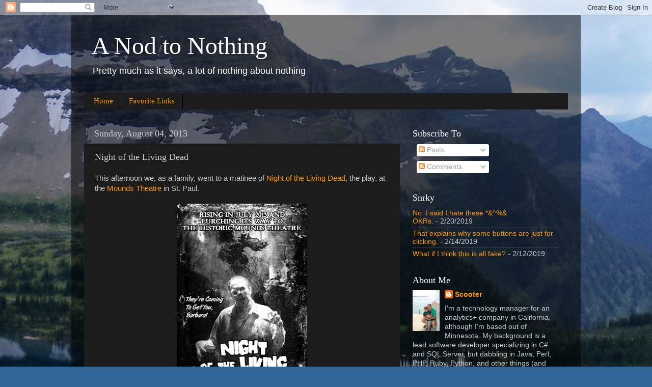

--- FILE ---
content_type: text/html; charset=UTF-8
request_url: https://www.nodtonothing.com/2013/08/night-of-living-dead.html
body_size: 18014
content:
<!DOCTYPE html>
<html class='v2' dir='ltr' xmlns='http://www.w3.org/1999/xhtml' xmlns:b='http://www.google.com/2005/gml/b' xmlns:data='http://www.google.com/2005/gml/data' xmlns:expr='http://www.google.com/2005/gml/expr'>
<head>
<link href='https://www.blogger.com/static/v1/widgets/4128112664-css_bundle_v2.css' rel='stylesheet' type='text/css'/>
<meta content='width=1100' name='viewport'/>
<meta content='text/html; charset=UTF-8' http-equiv='Content-Type'/>
<meta content='blogger' name='generator'/>
<link href='https://www.nodtonothing.com/favicon.ico' rel='icon' type='image/x-icon'/>
<link href='https://www.nodtonothing.com/2013/08/night-of-living-dead.html' rel='canonical'/>
<link rel="alternate" type="application/atom+xml" title="A Nod to Nothing - Atom" href="https://www.nodtonothing.com/feeds/posts/default" />
<link rel="alternate" type="application/rss+xml" title="A Nod to Nothing - RSS" href="https://www.nodtonothing.com/feeds/posts/default?alt=rss" />
<link rel="service.post" type="application/atom+xml" title="A Nod to Nothing - Atom" href="https://www.blogger.com/feeds/7582669/posts/default" />

<link rel="alternate" type="application/atom+xml" title="A Nod to Nothing - Atom" href="https://www.nodtonothing.com/feeds/359814225013135089/comments/default" />
<!--Can't find substitution for tag [blog.ieCssRetrofitLinks]-->
<link href='https://blogger.googleusercontent.com/img/b/R29vZ2xl/AVvXsEgsEXYRJdiSJ44IX9vO6XHaQwsZsgkiynOxVrynoHhO_UhEkMc4HYh8sBI99xcx2ik6ib7-JvmtUlTR3MJHw74lZrSnZRhO2HUGUxDAYW3wprZIrxggnoMHMGU141IX2UB0kdpv/s400/NOTLD.jpg' rel='image_src'/>
<meta content='https://www.nodtonothing.com/2013/08/night-of-living-dead.html' property='og:url'/>
<meta content='Night of the Living Dead' property='og:title'/>
<meta content='This afternoon we, as a family, went to a matinee of Night of the Living Dead , the play, at the Mounds Theatre  in St. Paul.        Acting ...' property='og:description'/>
<meta content='https://blogger.googleusercontent.com/img/b/R29vZ2xl/AVvXsEgsEXYRJdiSJ44IX9vO6XHaQwsZsgkiynOxVrynoHhO_UhEkMc4HYh8sBI99xcx2ik6ib7-JvmtUlTR3MJHw74lZrSnZRhO2HUGUxDAYW3wprZIrxggnoMHMGU141IX2UB0kdpv/w1200-h630-p-k-no-nu/NOTLD.jpg' property='og:image'/>
<title>A Nod to Nothing: Night of the Living Dead</title>
<style id='page-skin-1' type='text/css'><!--
/*-----------------------------------------------
Blogger Template Style
Name:     Picture Window
Designer: Blogger
URL:      www.blogger.com
----------------------------------------------- */
/* Content
----------------------------------------------- */
body {
font: normal normal 15px Arial, Tahoma, Helvetica, FreeSans, sans-serif;
color: #cccccc;
background: #336699 url(//2.bp.blogspot.com/_FoQfzKTuYJk/TNVs67aXBJI/AAAAAAAAAlw/SuWDAKBoWp4/s0-R/201008101_Glacier_+HiddenLake.jpg) no-repeat fixed center center;
}
html body .region-inner {
min-width: 0;
max-width: 100%;
width: auto;
}
.content-outer {
font-size: 90%;
}
a:link {
text-decoration:none;
color: #ff9900;
}
a:visited {
text-decoration:none;
color: #dd7700;
}
a:hover {
text-decoration:underline;
color: #ffaa00;
}
.content-outer {
background: transparent url(//www.blogblog.com/1kt/transparent/black50.png) repeat scroll top left;
-moz-border-radius: 0;
-webkit-border-radius: 0;
-goog-ms-border-radius: 0;
border-radius: 0;
-moz-box-shadow: 0 0 3px rgba(0, 0, 0, .15);
-webkit-box-shadow: 0 0 3px rgba(0, 0, 0, .15);
-goog-ms-box-shadow: 0 0 3px rgba(0, 0, 0, .15);
box-shadow: 0 0 3px rgba(0, 0, 0, .15);
margin: 0 auto;
}
.content-inner {
padding: 10px;
}
/* Header
----------------------------------------------- */
.header-outer {
background: transparent none repeat-x scroll top left;
_background-image: none;
color: #ffffff;
-moz-border-radius: 0;
-webkit-border-radius: 0;
-goog-ms-border-radius: 0;
border-radius: 0;
}
.Header img, .Header #header-inner {
-moz-border-radius: 0;
-webkit-border-radius: 0;
-goog-ms-border-radius: 0;
border-radius: 0;
}
.header-inner .Header .titlewrapper,
.header-inner .Header .descriptionwrapper {
padding-left: 30px;
padding-right: 30px;
}
.Header h1 {
font: normal normal 48px Georgia, Utopia, 'Palatino Linotype', Palatino, serif;
text-shadow: 1px 1px 3px rgba(0, 0, 0, 0.3);
}
.Header h1 a {
color: #ffffff;
}
.Header .description {
font-size: 130%;
}
/* Tabs
----------------------------------------------- */
.tabs-inner {
margin: .5em 15px 1em;
padding: 0;
}
.tabs-inner .section {
margin: 0;
}
.tabs-inner .widget ul {
padding: 0;
background: #1c1c1c none repeat scroll bottom;
-moz-border-radius: 0;
-webkit-border-radius: 0;
-goog-ms-border-radius: 0;
border-radius: 0;
}
.tabs-inner .widget li {
border: none;
}
.tabs-inner .widget li a {
display: inline-block;
padding: .5em 1em;
margin-right: 0;
color: #ff9900;
font: normal normal 15px Georgia, Utopia, 'Palatino Linotype', Palatino, serif;
-moz-border-radius: 0 0 0 0;
-webkit-border-top-left-radius: 0;
-webkit-border-top-right-radius: 0;
-goog-ms-border-radius: 0 0 0 0;
border-radius: 0 0 0 0;
background: transparent none no-repeat scroll top left;
border-right: 1px solid #000000;
}
.tabs-inner .widget li:first-child a {
padding-left: 1.25em;
-moz-border-radius-topleft: 0;
-moz-border-radius-bottomleft: 0;
-webkit-border-top-left-radius: 0;
-webkit-border-bottom-left-radius: 0;
-goog-ms-border-top-left-radius: 0;
-goog-ms-border-bottom-left-radius: 0;
border-top-left-radius: 0;
border-bottom-left-radius: 0;
}
.tabs-inner .widget li.selected a,
.tabs-inner .widget li a:hover {
position: relative;
z-index: 1;
background: #dd7700 none repeat scroll bottom;
color: #ffffff;
-moz-box-shadow: 0 0 0 rgba(0, 0, 0, .15);
-webkit-box-shadow: 0 0 0 rgba(0, 0, 0, .15);
-goog-ms-box-shadow: 0 0 0 rgba(0, 0, 0, .15);
box-shadow: 0 0 0 rgba(0, 0, 0, .15);
}
/* Headings
----------------------------------------------- */
h2 {
font: normal normal 18px Georgia, Utopia, 'Palatino Linotype', Palatino, serif;
text-transform: none;
color: #ffffff;
margin: .5em 0;
}
/* Main
----------------------------------------------- */
.main-outer {
background: transparent none repeat scroll top center;
-moz-border-radius: 0 0 0 0;
-webkit-border-top-left-radius: 0;
-webkit-border-top-right-radius: 0;
-webkit-border-bottom-left-radius: 0;
-webkit-border-bottom-right-radius: 0;
-goog-ms-border-radius: 0 0 0 0;
border-radius: 0 0 0 0;
-moz-box-shadow: 0 0 0 rgba(0, 0, 0, .15);
-webkit-box-shadow: 0 0 0 rgba(0, 0, 0, .15);
-goog-ms-box-shadow: 0 0 0 rgba(0, 0, 0, .15);
box-shadow: 0 0 0 rgba(0, 0, 0, .15);
}
.main-inner {
padding: 15px 20px 20px;
}
.main-inner .column-center-inner {
padding: 0 0;
}
.main-inner .column-left-inner {
padding-left: 0;
}
.main-inner .column-right-inner {
padding-right: 0;
}
/* Posts
----------------------------------------------- */
h3.post-title {
margin: 0;
font: normal normal 18px Georgia, Utopia, 'Palatino Linotype', Palatino, serif;
}
.comments h4 {
margin: 1em 0 0;
font: normal normal 18px Georgia, Utopia, 'Palatino Linotype', Palatino, serif;
}
.date-header span {
color: #cccccc;
}
.post-outer {
background-color: #1c1c1c;
border: solid 1px transparent;
-moz-border-radius: 0;
-webkit-border-radius: 0;
border-radius: 0;
-goog-ms-border-radius: 0;
padding: 15px 20px;
margin: 0 -20px 20px;
}
.post-body {
line-height: 1.4;
font-size: 110%;
position: relative;
}
.post-header {
margin: 0 0 1.5em;
color: #999999;
line-height: 1.6;
}
.post-footer {
margin: .5em 0 0;
color: #999999;
line-height: 1.6;
}
#blog-pager {
font-size: 140%
}
#comments .comment-author {
padding-top: 1.5em;
border-top: dashed 1px #ccc;
border-top: dashed 1px rgba(128, 128, 128, .5);
background-position: 0 1.5em;
}
#comments .comment-author:first-child {
padding-top: 0;
border-top: none;
}
.avatar-image-container {
margin: .2em 0 0;
}
/* Comments
----------------------------------------------- */
.comments .comments-content .icon.blog-author {
background-repeat: no-repeat;
background-image: url([data-uri]);
}
.comments .comments-content .loadmore a {
border-top: 1px solid #ffaa00;
border-bottom: 1px solid #ffaa00;
}
.comments .continue {
border-top: 2px solid #ffaa00;
}
/* Widgets
----------------------------------------------- */
.widget ul, .widget #ArchiveList ul.flat {
padding: 0;
list-style: none;
}
.widget ul li, .widget #ArchiveList ul.flat li {
border-top: dashed 1px #ccc;
border-top: dashed 1px rgba(128, 128, 128, .5);
}
.widget ul li:first-child, .widget #ArchiveList ul.flat li:first-child {
border-top: none;
}
.widget .post-body ul {
list-style: disc;
}
.widget .post-body ul li {
border: none;
}
/* Footer
----------------------------------------------- */
.footer-outer {
color:#cccccc;
background: transparent none repeat scroll top center;
-moz-border-radius: 0 0 0 0;
-webkit-border-top-left-radius: 0;
-webkit-border-top-right-radius: 0;
-webkit-border-bottom-left-radius: 0;
-webkit-border-bottom-right-radius: 0;
-goog-ms-border-radius: 0 0 0 0;
border-radius: 0 0 0 0;
-moz-box-shadow: 0 0 0 rgba(0, 0, 0, .15);
-webkit-box-shadow: 0 0 0 rgba(0, 0, 0, .15);
-goog-ms-box-shadow: 0 0 0 rgba(0, 0, 0, .15);
box-shadow: 0 0 0 rgba(0, 0, 0, .15);
}
.footer-inner {
padding: 10px 20px 20px;
}
.footer-outer a {
color: #ff9900;
}
.footer-outer a:visited {
color: #dd7700;
}
.footer-outer a:hover {
color: #ffaa00;
}
.footer-outer .widget h2 {
color: #ffffff;
}
/* Mobile
----------------------------------------------- */
html body.mobile {
height: auto;
}
html body.mobile {
min-height: 480px;
background-size: 100% auto;
}
.mobile .body-fauxcolumn-outer {
background: transparent none repeat scroll top left;
}
html .mobile .mobile-date-outer, html .mobile .blog-pager {
border-bottom: none;
background: transparent none repeat scroll top center;
margin-bottom: 10px;
}
.mobile .date-outer {
background: transparent none repeat scroll top center;
}
.mobile .header-outer, .mobile .main-outer,
.mobile .post-outer, .mobile .footer-outer {
-moz-border-radius: 0;
-webkit-border-radius: 0;
-goog-ms-border-radius: 0;
border-radius: 0;
}
.mobile .content-outer,
.mobile .main-outer,
.mobile .post-outer {
background: inherit;
border: none;
}
.mobile .content-outer {
font-size: 100%;
}
.mobile-link-button {
background-color: #ff9900;
}
.mobile-link-button a:link, .mobile-link-button a:visited {
color: #1c1c1c;
}
.mobile-index-contents {
color: #cccccc;
}
.mobile .tabs-inner .PageList .widget-content {
background: #dd7700 none repeat scroll bottom;
color: #ffffff;
}
.mobile .tabs-inner .PageList .widget-content .pagelist-arrow {
border-left: 1px solid #000000;
}

--></style>
<style id='template-skin-1' type='text/css'><!--
body {
min-width: 1000px;
}
.content-outer, .content-fauxcolumn-outer, .region-inner {
min-width: 1000px;
max-width: 1000px;
_width: 1000px;
}
.main-inner .columns {
padding-left: 0;
padding-right: 330px;
}
.main-inner .fauxcolumn-center-outer {
left: 0;
right: 330px;
/* IE6 does not respect left and right together */
_width: expression(this.parentNode.offsetWidth -
parseInt("0") -
parseInt("330px") + 'px');
}
.main-inner .fauxcolumn-left-outer {
width: 0;
}
.main-inner .fauxcolumn-right-outer {
width: 330px;
}
.main-inner .column-left-outer {
width: 0;
right: 100%;
margin-left: -0;
}
.main-inner .column-right-outer {
width: 330px;
margin-right: -330px;
}
#layout {
min-width: 0;
}
#layout .content-outer {
min-width: 0;
width: 800px;
}
#layout .region-inner {
min-width: 0;
width: auto;
}
--></style>
<script>
	  (function(i,s,o,g,r,a,m){i['GoogleAnalyticsObject']=r;i[r]=i[r]||function(){
	  (i[r].q=i[r].q||[]).push(arguments)},i[r].l=1*new Date();a=s.createElement(o),
	  m=s.getElementsByTagName(o)[0];a.async=1;a.src=g;m.parentNode.insertBefore(a,m)
	  })(window,document,'script','//www.google-analytics.com/analytics.js','ga');
	
	  ga('create', 'UA-42023941-1', 'nodtonothing.com');
	  ga('send', 'pageview');
	
	</script>
<link href='https://www.blogger.com/dyn-css/authorization.css?targetBlogID=7582669&amp;zx=843c8dcb-eb65-45b7-8f09-09b854565104' media='none' onload='if(media!=&#39;all&#39;)media=&#39;all&#39;' rel='stylesheet'/><noscript><link href='https://www.blogger.com/dyn-css/authorization.css?targetBlogID=7582669&amp;zx=843c8dcb-eb65-45b7-8f09-09b854565104' rel='stylesheet'/></noscript>
<meta name='google-adsense-platform-account' content='ca-host-pub-1556223355139109'/>
<meta name='google-adsense-platform-domain' content='blogspot.com'/>

</head>
<body class='loading variant-screen'>
<div class='navbar section' id='navbar'><div class='widget Navbar' data-version='1' id='Navbar1'><script type="text/javascript">
    function setAttributeOnload(object, attribute, val) {
      if(window.addEventListener) {
        window.addEventListener('load',
          function(){ object[attribute] = val; }, false);
      } else {
        window.attachEvent('onload', function(){ object[attribute] = val; });
      }
    }
  </script>
<div id="navbar-iframe-container"></div>
<script type="text/javascript" src="https://apis.google.com/js/platform.js"></script>
<script type="text/javascript">
      gapi.load("gapi.iframes:gapi.iframes.style.bubble", function() {
        if (gapi.iframes && gapi.iframes.getContext) {
          gapi.iframes.getContext().openChild({
              url: 'https://www.blogger.com/navbar/7582669?po\x3d359814225013135089\x26origin\x3dhttps://www.nodtonothing.com',
              where: document.getElementById("navbar-iframe-container"),
              id: "navbar-iframe"
          });
        }
      });
    </script><script type="text/javascript">
(function() {
var script = document.createElement('script');
script.type = 'text/javascript';
script.src = '//pagead2.googlesyndication.com/pagead/js/google_top_exp.js';
var head = document.getElementsByTagName('head')[0];
if (head) {
head.appendChild(script);
}})();
</script>
</div></div>
<div class='body-fauxcolumns'>
<div class='fauxcolumn-outer body-fauxcolumn-outer'>
<div class='cap-top'>
<div class='cap-left'></div>
<div class='cap-right'></div>
</div>
<div class='fauxborder-left'>
<div class='fauxborder-right'></div>
<div class='fauxcolumn-inner'>
</div>
</div>
<div class='cap-bottom'>
<div class='cap-left'></div>
<div class='cap-right'></div>
</div>
</div>
</div>
<div class='content'>
<div class='content-fauxcolumns'>
<div class='fauxcolumn-outer content-fauxcolumn-outer'>
<div class='cap-top'>
<div class='cap-left'></div>
<div class='cap-right'></div>
</div>
<div class='fauxborder-left'>
<div class='fauxborder-right'></div>
<div class='fauxcolumn-inner'>
</div>
</div>
<div class='cap-bottom'>
<div class='cap-left'></div>
<div class='cap-right'></div>
</div>
</div>
</div>
<div class='content-outer'>
<div class='content-cap-top cap-top'>
<div class='cap-left'></div>
<div class='cap-right'></div>
</div>
<div class='fauxborder-left content-fauxborder-left'>
<div class='fauxborder-right content-fauxborder-right'></div>
<div class='content-inner'>
<header>
<div class='header-outer'>
<div class='header-cap-top cap-top'>
<div class='cap-left'></div>
<div class='cap-right'></div>
</div>
<div class='fauxborder-left header-fauxborder-left'>
<div class='fauxborder-right header-fauxborder-right'></div>
<div class='region-inner header-inner'>
<div class='header section' id='header'><div class='widget Header' data-version='1' id='Header1'>
<div id='header-inner'>
<div class='titlewrapper'>
<h1 class='title'>
<a href='https://www.nodtonothing.com/'>
A Nod to Nothing
</a>
</h1>
</div>
<div class='descriptionwrapper'>
<p class='description'><span>Pretty much as it says, a lot of nothing about nothing</span></p>
</div>
</div>
</div></div>
</div>
</div>
<div class='header-cap-bottom cap-bottom'>
<div class='cap-left'></div>
<div class='cap-right'></div>
</div>
</div>
</header>
<div class='tabs-outer'>
<div class='tabs-cap-top cap-top'>
<div class='cap-left'></div>
<div class='cap-right'></div>
</div>
<div class='fauxborder-left tabs-fauxborder-left'>
<div class='fauxborder-right tabs-fauxborder-right'></div>
<div class='region-inner tabs-inner'>
<div class='tabs section' id='crosscol'><div class='widget PageList' data-version='1' id='PageList1'>
<h2>Pages</h2>
<div class='widget-content'>
<ul>
<li>
<a href='https://www.nodtonothing.com/'>Home</a>
</li>
<li>
<a href='https://www.nodtonothing.com/p/favorite-links.html'>Favorite Links</a>
</li>
</ul>
<div class='clear'></div>
</div>
</div></div>
<div class='tabs no-items section' id='crosscol-overflow'></div>
</div>
</div>
<div class='tabs-cap-bottom cap-bottom'>
<div class='cap-left'></div>
<div class='cap-right'></div>
</div>
</div>
<div class='main-outer'>
<div class='main-cap-top cap-top'>
<div class='cap-left'></div>
<div class='cap-right'></div>
</div>
<div class='fauxborder-left main-fauxborder-left'>
<div class='fauxborder-right main-fauxborder-right'></div>
<div class='region-inner main-inner'>
<div class='columns fauxcolumns'>
<div class='fauxcolumn-outer fauxcolumn-center-outer'>
<div class='cap-top'>
<div class='cap-left'></div>
<div class='cap-right'></div>
</div>
<div class='fauxborder-left'>
<div class='fauxborder-right'></div>
<div class='fauxcolumn-inner'>
</div>
</div>
<div class='cap-bottom'>
<div class='cap-left'></div>
<div class='cap-right'></div>
</div>
</div>
<div class='fauxcolumn-outer fauxcolumn-left-outer'>
<div class='cap-top'>
<div class='cap-left'></div>
<div class='cap-right'></div>
</div>
<div class='fauxborder-left'>
<div class='fauxborder-right'></div>
<div class='fauxcolumn-inner'>
</div>
</div>
<div class='cap-bottom'>
<div class='cap-left'></div>
<div class='cap-right'></div>
</div>
</div>
<div class='fauxcolumn-outer fauxcolumn-right-outer'>
<div class='cap-top'>
<div class='cap-left'></div>
<div class='cap-right'></div>
</div>
<div class='fauxborder-left'>
<div class='fauxborder-right'></div>
<div class='fauxcolumn-inner'>
</div>
</div>
<div class='cap-bottom'>
<div class='cap-left'></div>
<div class='cap-right'></div>
</div>
</div>
<!-- corrects IE6 width calculation -->
<div class='columns-inner'>
<div class='column-center-outer'>
<div class='column-center-inner'>
<div class='main section' id='main'><div class='widget Blog' data-version='1' id='Blog1'>
<div class='blog-posts hfeed'>

          <div class="date-outer">
        
<h2 class='date-header'><span>Sunday, August 04, 2013</span></h2>

          <div class="date-posts">
        
<div class='post-outer'>
<div class='post hentry' itemprop='blogPost' itemscope='itemscope' itemtype='http://schema.org/BlogPosting'>
<meta content='https://blogger.googleusercontent.com/img/b/R29vZ2xl/AVvXsEgsEXYRJdiSJ44IX9vO6XHaQwsZsgkiynOxVrynoHhO_UhEkMc4HYh8sBI99xcx2ik6ib7-JvmtUlTR3MJHw74lZrSnZRhO2HUGUxDAYW3wprZIrxggnoMHMGU141IX2UB0kdpv/s400/NOTLD.jpg' itemprop='image_url'/>
<meta content='7582669' itemprop='blogId'/>
<meta content='359814225013135089' itemprop='postId'/>
<a name='359814225013135089'></a>
<h3 class='post-title entry-title' itemprop='name'>
Night of the Living Dead
</h3>
<div class='post-header'>
<div class='post-header-line-1'></div>
</div>
<div class='post-body entry-content' id='post-body-359814225013135089' itemprop='description articleBody'>
This afternoon we, as a family, went to a matinee of <a href="http://minnesotaplaylist.com/magazine/article/why-should-i-see-your-show-night-living-dead">Night of the Living Dead</a>, the play, at the <a href="http://www.moundstheatre.org/">Mounds Theatre</a> in St. Paul.<br />
<br />
<div class="separator" style="clear: both; text-align: center;">
<a href="https://blogger.googleusercontent.com/img/b/R29vZ2xl/AVvXsEgsEXYRJdiSJ44IX9vO6XHaQwsZsgkiynOxVrynoHhO_UhEkMc4HYh8sBI99xcx2ik6ib7-JvmtUlTR3MJHw74lZrSnZRhO2HUGUxDAYW3wprZIrxggnoMHMGU141IX2UB0kdpv/s1600/NOTLD.jpg" imageanchor="1" style="margin-left: 1em; margin-right: 1em;"><img border="0" height="400" src="https://blogger.googleusercontent.com/img/b/R29vZ2xl/AVvXsEgsEXYRJdiSJ44IX9vO6XHaQwsZsgkiynOxVrynoHhO_UhEkMc4HYh8sBI99xcx2ik6ib7-JvmtUlTR3MJHw74lZrSnZRhO2HUGUxDAYW3wprZIrxggnoMHMGU141IX2UB0kdpv/s400/NOTLD.jpg" width="256" /></a></div>
<div class="separator" style="clear: both; text-align: center;">
<br /></div>
<div class="separator" style="clear: both; text-align: left;">
Acting at the Mounds is never top shelf. &nbsp;I think they pull a lot of actors from the local community, so it can be hit or miss. &nbsp;But they definitely try hard and they put some amusing ideas on stage and their productions are always fun. We saw Mort there, based on the Terry Pratchett novel. &nbsp;And they've done Guards, Guards! in the past as well.</div>
<div class="separator" style="clear: both; text-align: left;">
<br /></div>
<div class="separator" style="clear: both; text-align: left;">
Night of the Living Dead started out with a black and white remake of the car scene in the movie, which ended by Barbara fleeing to the Mounds Theatre where a number of other people were also holing up. &nbsp;At that point it switched to the actors and never switched back to film again except to show an exploding pickup and some zombie cleanup at the end to the tune of Cash's <a href="https://www.youtube.com/watch?v=k9IfHDi-2EA">The Man Comes Around</a>, an homage to <a href="https://www.youtube.com/watch?v=Qe-74xt3Se8">Dawn of the Dead</a>.</div>
<div class="separator" style="clear: both; text-align: left;">
<br /></div>
<div class="separator" style="clear: both; text-align: left;">
During intermission, the zombies all come out to wander around and act like zombies, eating hands, pondering an electric saw, and attempting to use a shotgun. &nbsp;One in a poncho sat down next to Eryn seriously freaking her out. &nbsp;She wasn't having it. &nbsp;And the idea of playing The Man Comes Around on her guitar while dressed as a zombie is apparently right out the door.</div>
<div class="separator" style="clear: both; text-align: left;">
<br /></div>
<div class="separator" style="clear: both; text-align: left;">
This picture turned out really well for accidentally leaving on the flash and getting it blurry. &nbsp;She looks like a zombie. &nbsp;We sat on the corner, so most of them walked past us at one point. &nbsp;The little girl zombie came over to sniff Eryn's Milk Duds.</div>
<a href="http://www.flickr.com/photos/nodtonothing/9441129642/sizes/m/in/photostream/"><img src="https://lh3.googleusercontent.com/blogger_img_proxy/AEn0k_sTtLNjCSDMQsqUogTchtRar-2ai5zfHEgXerHIFsqvVdluNwLKXybkMgdv-kavOCAwNsbAsRdlqccuLoGY0m2WSGgdqb3zCUHULIhP_KiJ1QfiiVwWEw3-qUxu99o9CQ=s0-d"></a><br />
<br />
You can see a zombie lurking like a stage hand near the intermission sign. &nbsp;As with many zombie-related shows, the humans are overrun in the end, both from the outside and from the inside, where a child bitten by a zombie turns into the undead and dispatches her parents and forces the main character into the conflict of shooting a child. &nbsp;By the end, only the main character is left, holed up in an upstairs loft. &nbsp;When the militia comes to eliminate the zombies, he throws open the doors blocking the loft, exultant because he's saved, and is promptly shot dead by the militia. &nbsp;So the Asian guy lived the longest out of anyone, but still didn't make it through the show.<br />
<a href="http://www.flickr.com/photos/nodtonothing/9438334787/sizes/m/in/photostream/"><img src="https://lh3.googleusercontent.com/blogger_img_proxy/AEn0k_swm-IKFK5KPyoowI3DycfWdkcJF0GYUUIQxkws8cGoXy9csn576T7wHYq8InC24dE8ApZRYL8VOAdL54fUkn9Qbymy3XnaGztxc9XViTdPX_erADw2J-ugYZ-FbB_JMQ=s0-d"></a>
<div style='clear: both;'></div>
</div>
<div class='post-footer'>
<div class='post-footer-line post-footer-line-1'><span class='post-author vcard'>
Posted by
<span class='fn' itemprop='author' itemscope='itemscope' itemtype='http://schema.org/Person'>
<meta content='https://www.blogger.com/profile/07264667176243327560' itemprop='url'/>
<a class='g-profile' href='https://www.blogger.com/profile/07264667176243327560' rel='author' title='author profile'>
<span itemprop='name'>Scooter</span>
</a>
</span>
</span>
<span class='post-timestamp'>
at
<meta content='https://www.nodtonothing.com/2013/08/night-of-living-dead.html' itemprop='url'/>
<a class='timestamp-link' href='https://www.nodtonothing.com/2013/08/night-of-living-dead.html' rel='bookmark' title='permanent link'><abbr class='published' itemprop='datePublished' title='2013-08-04T19:29:00-06:00'>7:29 PM</abbr></a>
</span>
<span class='post-comment-link'>
</span>
<span class='post-icons'>
<span class='item-action'>
<a href='https://www.blogger.com/email-post/7582669/359814225013135089' title='Email Post'>
<img alt="" class="icon-action" height="13" src="//img1.blogblog.com/img/icon18_email.gif" width="18">
</a>
</span>
<span class='item-control blog-admin pid-1733090074'>
<a href='https://www.blogger.com/post-edit.g?blogID=7582669&postID=359814225013135089&from=pencil' title='Edit Post'>
<img alt='' class='icon-action' height='18' src='https://resources.blogblog.com/img/icon18_edit_allbkg.gif' width='18'/>
</a>
</span>
</span>
<div class='post-share-buttons goog-inline-block'>
<a class='goog-inline-block share-button sb-email' href='https://www.blogger.com/share-post.g?blogID=7582669&postID=359814225013135089&target=email' target='_blank' title='Email This'><span class='share-button-link-text'>Email This</span></a><a class='goog-inline-block share-button sb-blog' href='https://www.blogger.com/share-post.g?blogID=7582669&postID=359814225013135089&target=blog' onclick='window.open(this.href, "_blank", "height=270,width=475"); return false;' target='_blank' title='BlogThis!'><span class='share-button-link-text'>BlogThis!</span></a><a class='goog-inline-block share-button sb-twitter' href='https://www.blogger.com/share-post.g?blogID=7582669&postID=359814225013135089&target=twitter' target='_blank' title='Share to X'><span class='share-button-link-text'>Share to X</span></a><a class='goog-inline-block share-button sb-facebook' href='https://www.blogger.com/share-post.g?blogID=7582669&postID=359814225013135089&target=facebook' onclick='window.open(this.href, "_blank", "height=430,width=640"); return false;' target='_blank' title='Share to Facebook'><span class='share-button-link-text'>Share to Facebook</span></a><a class='goog-inline-block share-button sb-pinterest' href='https://www.blogger.com/share-post.g?blogID=7582669&postID=359814225013135089&target=pinterest' target='_blank' title='Share to Pinterest'><span class='share-button-link-text'>Share to Pinterest</span></a>
</div>
</div>
<div class='post-footer-line post-footer-line-2'><span class='post-labels'>
Labels:
<a href='https://www.nodtonothing.com/search/label/mounds%20theatre' rel='tag'>mounds theatre</a>,
<a href='https://www.nodtonothing.com/search/label/plays' rel='tag'>plays</a>,
<a href='https://www.nodtonothing.com/search/label/zombies' rel='tag'>zombies</a>
</span>
</div>
<div class='post-footer-line post-footer-line-3'></div>
</div>
</div>
<div class='comments' id='comments'>
<a name='comments'></a>
<h4>No comments:</h4>
<div id='Blog1_comments-block-wrapper'>
<dl class='avatar-comment-indent' id='comments-block'>
</dl>
</div>
<p class='comment-footer'>
<a href='https://www.blogger.com/comment/fullpage/post/7582669/359814225013135089' onclick=''>Post a Comment</a>
</p>
</div>
</div>

        </div></div>
      
</div>
<div class='blog-pager' id='blog-pager'>
<span id='blog-pager-newer-link'>
<a class='blog-pager-newer-link' href='https://www.nodtonothing.com/2013/08/im-little-man-lost-in-parking-lot.html' id='Blog1_blog-pager-newer-link' title='Newer Post'>Newer Post</a>
</span>
<span id='blog-pager-older-link'>
<a class='blog-pager-older-link' href='https://www.nodtonothing.com/2013/08/product-launch_4.html' id='Blog1_blog-pager-older-link' title='Older Post'>Older Post</a>
</span>
<a class='home-link' href='https://www.nodtonothing.com/'>Home</a>
</div>
<div class='clear'></div>
<div class='post-feeds'>
<div class='feed-links'>
Subscribe to:
<a class='feed-link' href='https://www.nodtonothing.com/feeds/359814225013135089/comments/default' target='_blank' type='application/atom+xml'>Post Comments (Atom)</a>
</div>
</div>
</div></div>
</div>
</div>
<div class='column-left-outer'>
<div class='column-left-inner'>
<aside>
</aside>
</div>
</div>
<div class='column-right-outer'>
<div class='column-right-inner'>
<aside>
<div class='sidebar section' id='sidebar-right-1'><div class='widget Subscribe' data-version='1' id='Subscribe2'>
<div style='white-space:nowrap'>
<h2 class='title'>Subscribe To</h2>
<div class='widget-content'>
<div class='subscribe-wrapper subscribe-type-POST'>
<div class='subscribe expanded subscribe-type-POST' id='SW_READER_LIST_Subscribe2POST' style='display:none;'>
<div class='top'>
<span class='inner' onclick='return(_SW_toggleReaderList(event, "Subscribe2POST"));'>
<img class='subscribe-dropdown-arrow' src='https://resources.blogblog.com/img/widgets/arrow_dropdown.gif'/>
<img align='absmiddle' alt='' border='0' class='feed-icon' src='https://resources.blogblog.com/img/icon_feed12.png'/>
Posts
</span>
<div class='feed-reader-links'>
<a class='feed-reader-link' href='https://www.netvibes.com/subscribe.php?url=https%3A%2F%2Fwww.nodtonothing.com%2Ffeeds%2Fposts%2Fdefault' target='_blank'>
<img src='https://resources.blogblog.com/img/widgets/subscribe-netvibes.png'/>
</a>
<a class='feed-reader-link' href='https://add.my.yahoo.com/content?url=https%3A%2F%2Fwww.nodtonothing.com%2Ffeeds%2Fposts%2Fdefault' target='_blank'>
<img src='https://resources.blogblog.com/img/widgets/subscribe-yahoo.png'/>
</a>
<a class='feed-reader-link' href='https://www.nodtonothing.com/feeds/posts/default' target='_blank'>
<img align='absmiddle' class='feed-icon' src='https://resources.blogblog.com/img/icon_feed12.png'/>
                  Atom
                </a>
</div>
</div>
<div class='bottom'></div>
</div>
<div class='subscribe' id='SW_READER_LIST_CLOSED_Subscribe2POST' onclick='return(_SW_toggleReaderList(event, "Subscribe2POST"));'>
<div class='top'>
<span class='inner'>
<img class='subscribe-dropdown-arrow' src='https://resources.blogblog.com/img/widgets/arrow_dropdown.gif'/>
<span onclick='return(_SW_toggleReaderList(event, "Subscribe2POST"));'>
<img align='absmiddle' alt='' border='0' class='feed-icon' src='https://resources.blogblog.com/img/icon_feed12.png'/>
Posts
</span>
</span>
</div>
<div class='bottom'></div>
</div>
</div>
<div class='subscribe-wrapper subscribe-type-PER_POST'>
<div class='subscribe expanded subscribe-type-PER_POST' id='SW_READER_LIST_Subscribe2PER_POST' style='display:none;'>
<div class='top'>
<span class='inner' onclick='return(_SW_toggleReaderList(event, "Subscribe2PER_POST"));'>
<img class='subscribe-dropdown-arrow' src='https://resources.blogblog.com/img/widgets/arrow_dropdown.gif'/>
<img align='absmiddle' alt='' border='0' class='feed-icon' src='https://resources.blogblog.com/img/icon_feed12.png'/>
Comments
</span>
<div class='feed-reader-links'>
<a class='feed-reader-link' href='https://www.netvibes.com/subscribe.php?url=https%3A%2F%2Fwww.nodtonothing.com%2Ffeeds%2F359814225013135089%2Fcomments%2Fdefault' target='_blank'>
<img src='https://resources.blogblog.com/img/widgets/subscribe-netvibes.png'/>
</a>
<a class='feed-reader-link' href='https://add.my.yahoo.com/content?url=https%3A%2F%2Fwww.nodtonothing.com%2Ffeeds%2F359814225013135089%2Fcomments%2Fdefault' target='_blank'>
<img src='https://resources.blogblog.com/img/widgets/subscribe-yahoo.png'/>
</a>
<a class='feed-reader-link' href='https://www.nodtonothing.com/feeds/359814225013135089/comments/default' target='_blank'>
<img align='absmiddle' class='feed-icon' src='https://resources.blogblog.com/img/icon_feed12.png'/>
                  Atom
                </a>
</div>
</div>
<div class='bottom'></div>
</div>
<div class='subscribe' id='SW_READER_LIST_CLOSED_Subscribe2PER_POST' onclick='return(_SW_toggleReaderList(event, "Subscribe2PER_POST"));'>
<div class='top'>
<span class='inner'>
<img class='subscribe-dropdown-arrow' src='https://resources.blogblog.com/img/widgets/arrow_dropdown.gif'/>
<span onclick='return(_SW_toggleReaderList(event, "Subscribe2PER_POST"));'>
<img align='absmiddle' alt='' border='0' class='feed-icon' src='https://resources.blogblog.com/img/icon_feed12.png'/>
Comments
</span>
</span>
</div>
<div class='bottom'></div>
</div>
</div>
<div style='clear:both'></div>
</div>
</div>
<div class='clear'></div>
</div><div class='widget Feed' data-version='1' id='Feed2'>
<h2>Snrky</h2>
<div class='widget-content' id='Feed2_feedItemListDisplay'>
<span style='filter: alpha(25); opacity: 0.25;'>
<a href='http://www.snrky.com/feeds/posts/default'>Loading...</a>
</span>
</div>
<div class='clear'></div>
</div><div class='widget Profile' data-version='1' id='Profile1'>
<h2>About Me</h2>
<div class='widget-content'>
<a href='https://www.blogger.com/profile/07264667176243327560'><img alt='My photo' class='profile-img' height='80' src='//blogger.googleusercontent.com/img/b/R29vZ2xl/AVvXsEh0Gajh2xmAoq87gMX3S8MxLFhT8vMOuTZYInKIspo1v3eLD8l14KCf7yFBnj2VGE7YnOIBDIOmqeDKdEfJ88TMqw6Nl2UtkCWpFcW8IOWPXcHmZYaDL_efxUQARPzukg/s113/2740083056_012f01dfe4_m.jpg' width='53'/></a>
<dl class='profile-datablock'>
<dt class='profile-data'>
<a class='profile-name-link g-profile' href='https://www.blogger.com/profile/07264667176243327560' rel='author' style='background-image: url(//www.blogger.com/img/logo-16.png);'>
Scooter
</a>
</dt>
<dd class='profile-textblock'>I'm a technology manager for an analytics+ company in California, although I'm based out of Minnesota. My background is a lead software developer specializing in C# and SQL Server, but dabbling in Java, Perl, PHP, Ruby, Python, and other things (and coming from a self-taught VB background). Often I worry about z/OS boxes and how to get data off of them, although recently I'm more in the small-ish app space [and since then, the analytics and ML/AI space and now cloud tooling]. However, my educational background is in Tudor/Stuart history, English (literature) and English (creative writing - I did my thesis on dystopias and my Master's degree is from Hamline University - go Pipers [my siblings have three other degrees from Hamline]).</dd>
</dl>
<a class='profile-link' href='https://www.blogger.com/profile/07264667176243327560' rel='author'>View my complete profile</a>
<div class='clear'></div>
</div>
</div><div class='widget PopularPosts' data-version='1' id='PopularPosts1'>
<h2>Popular Posts</h2>
<div class='widget-content popular-posts'>
<ul>
<li>
<div class='item-content'>
<div class='item-title'><a href='https://www.nodtonothing.com/2007/10/netflix-green-screen-of-death.html'>Netflix Green Screen of Death</a></div>
<div class='item-snippet'>I decided to ride my stationary bike last night and watch some streaming Netflix.  Seemed like a good coupling.  But then I went to kick up ...</div>
</div>
<div style='clear: both;'></div>
</li>
<li>
<div class='item-content'>
<div class='item-title'><a href='https://www.nodtonothing.com/2007/05/softly-softly-catchee-monkey.html'>Softly Softly Catchee Monkey</a></div>
<div class='item-snippet'>I was in a meeting the other day, and someone used the phrase &quot;Softly Softly Catchee Monkey&quot;.  Seriously.  I had absolutely no ide...</div>
</div>
<div style='clear: both;'></div>
</li>
<li>
<div class='item-content'>
<div class='item-thumbnail'>
<a href='https://www.nodtonothing.com/2008/12/pizza.html' target='_blank'>
<img alt='' border='0' src='https://lh3.googleusercontent.com/blogger_img_proxy/AEn0k_shr_q-C5uRMvbzPqZgGAaXFNOHxPfWeicXUX5sljVBVnPHKG2uiQvvn_6CLBOgzJopDIYxu3bISOPzwPQbhp14bNRTnThAf2y3CIlUIvCGd-v-1e68hmnfKDRzt-Jfgsepcvc9=w72-h72-p-k-no-nu'/>
</a>
</div>
<div class='item-title'><a href='https://www.nodtonothing.com/2008/12/pizza.html'>Pizza!</a></div>
<div class='item-snippet'>I&#39;d like to preface this post with a statement that is probably evil in nature.  Kyle.  Ming.  If I don&#39;t come out from under the kn...</div>
</div>
<div style='clear: both;'></div>
</li>
<li>
<div class='item-content'>
<div class='item-title'><a href='https://www.nodtonothing.com/2006/05/mock-trial-dixon-v-providential-life.html'>Mock Trial - Dixon v. Providential Life Insurance</a></div>
<div class='item-snippet'>So, yesterday I used one of my company-sponsored volunteer days to spend the day at William Mitchell College as a juror for law student mock...</div>
</div>
<div style='clear: both;'></div>
</li>
<li>
<div class='item-content'>
<div class='item-thumbnail'>
<a href='https://www.nodtonothing.com/2008/09/sandy.html' target='_blank'>
<img alt='' border='0' src='https://lh3.googleusercontent.com/blogger_img_proxy/AEn0k_tf5TM7tQUs-wVuL0MFR50rYjtJEmUuTabzjeKliM0Y2EFmZ4xtU9OQuQqff8SNjlz875d2gl0WMjLI5BeXJoI00PR5X1ICBOsDDiCuK9FWx3Vb9hGytITLkrS_RldeYRomDdk=w72-h72-p-k-no-nu'/>
</a>
</div>
<div class='item-title'><a href='https://www.nodtonothing.com/2008/09/sandy.html'>Sandy</a></div>
<div class='item-snippet'>My dog&#39;s back legs quit working on Saturday morning.  We took her to see the vet, and he ran blood tests and x-rays, and came back with ...</div>
</div>
<div style='clear: both;'></div>
</li>
<li>
<div class='item-content'>
<div class='item-title'><a href='https://www.nodtonothing.com/2006/09/cuckold-fetishist-or-i-will-never-call.html'>Cuckold Fetishist or, I Will Never Call My Wife "Hot" Again</a></div>
<div class='item-snippet'>I was reading Savage Love  today and Dan Savage used the phrase &quot;cuckold fetishist&quot;. That was a new one on me, so I did some resea...</div>
</div>
<div style='clear: both;'></div>
</li>
<li>
<div class='item-content'>
<div class='item-title'><a href='https://www.nodtonothing.com/2006/07/youve-been-baptized.html'>You've Been Baptized</a></div>
<div class='item-snippet'>So, I&#39;ve been ordained for a while now.  I still need to file my paperwork with the county (I know, I&#39;m lazy), but I&#39;ve been pon...</div>
</div>
<div style='clear: both;'></div>
</li>
<li>
<div class='item-content'>
<div class='item-title'><a href='https://www.nodtonothing.com/2009/09/last-hanging-in-montana.html'>Last Hanging in Montana</a></div>
<div class='item-snippet'>My father once mentioned that he had witnessed a hanging while a boy in Montana. I&#39;ve always suspected he witnessed a reenactment or tha...</div>
</div>
<div style='clear: both;'></div>
</li>
<li>
<div class='item-content'>
<div class='item-thumbnail'>
<a href='https://www.nodtonothing.com/2007/09/renaissance-festival-2007.html' target='_blank'>
<img alt='' border='0' src='https://lh3.googleusercontent.com/blogger_img_proxy/AEn0k_sQbXwwkzupYnN2PT0wiXVFOcs-sksCiMGzJPGWUI7Sd8UwiZTP0odFLOcWa95P173GvnoqogeuYUwbKpVgVj6k6r78_n9gGJNLXe6FJWnOCcFpoBvFjwLF3q3gJxhY0rfAYyun=w72-h72-p-k-no-nu'/>
</a>
</div>
<div class='item-title'><a href='https://www.nodtonothing.com/2007/09/renaissance-festival-2007.html'>Renaissance Festival 2007</a></div>
<div class='item-snippet'>Eryn, Pooteewheet , Kyle and myself went to the Renaissance Festival yesterday.  It&#39;s the first time any of us have gone in about eight ...</div>
</div>
<div style='clear: both;'></div>
</li>
<li>
<div class='item-content'>
<div class='item-title'><a href='https://www.nodtonothing.com/2013/02/say-pencil.html'>Say Pencil</a></div>
<div class='item-snippet'>My recent (is it recent if it&#39;s been over a year) interest in things Bollywood means that several times I&#39;ve run into a particular b...</div>
</div>
<div style='clear: both;'></div>
</li>
</ul>
<div class='clear'></div>
</div>
</div><div class='widget BlogArchive' data-version='1' id='BlogArchive1'>
<h2>Blog Archive</h2>
<div class='widget-content'>
<div id='ArchiveList'>
<div id='BlogArchive1_ArchiveList'>
<select id='BlogArchive1_ArchiveMenu'>
<option value=''>Blog Archive</option>
<option value='https://www.nodtonothing.com/2026/01/'>January 2026 (1)</option>
<option value='https://www.nodtonothing.com/2025/12/'>December 2025 (12)</option>
<option value='https://www.nodtonothing.com/2025/11/'>November 2025 (4)</option>
<option value='https://www.nodtonothing.com/2025/06/'>June 2025 (9)</option>
<option value='https://www.nodtonothing.com/2025/04/'>April 2025 (1)</option>
<option value='https://www.nodtonothing.com/2025/03/'>March 2025 (2)</option>
<option value='https://www.nodtonothing.com/2025/02/'>February 2025 (5)</option>
<option value='https://www.nodtonothing.com/2025/01/'>January 2025 (3)</option>
<option value='https://www.nodtonothing.com/2024/12/'>December 2024 (5)</option>
<option value='https://www.nodtonothing.com/2024/10/'>October 2024 (1)</option>
<option value='https://www.nodtonothing.com/2024/07/'>July 2024 (1)</option>
<option value='https://www.nodtonothing.com/2024/06/'>June 2024 (5)</option>
<option value='https://www.nodtonothing.com/2024/05/'>May 2024 (1)</option>
<option value='https://www.nodtonothing.com/2024/03/'>March 2024 (1)</option>
<option value='https://www.nodtonothing.com/2024/02/'>February 2024 (14)</option>
<option value='https://www.nodtonothing.com/2024/01/'>January 2024 (3)</option>
<option value='https://www.nodtonothing.com/2023/12/'>December 2023 (1)</option>
<option value='https://www.nodtonothing.com/2023/11/'>November 2023 (3)</option>
<option value='https://www.nodtonothing.com/2023/10/'>October 2023 (2)</option>
<option value='https://www.nodtonothing.com/2023/09/'>September 2023 (1)</option>
<option value='https://www.nodtonothing.com/2023/08/'>August 2023 (1)</option>
<option value='https://www.nodtonothing.com/2023/07/'>July 2023 (1)</option>
<option value='https://www.nodtonothing.com/2023/06/'>June 2023 (10)</option>
<option value='https://www.nodtonothing.com/2023/05/'>May 2023 (13)</option>
<option value='https://www.nodtonothing.com/2023/04/'>April 2023 (7)</option>
<option value='https://www.nodtonothing.com/2023/03/'>March 2023 (8)</option>
<option value='https://www.nodtonothing.com/2023/02/'>February 2023 (9)</option>
<option value='https://www.nodtonothing.com/2023/01/'>January 2023 (11)</option>
<option value='https://www.nodtonothing.com/2022/12/'>December 2022 (1)</option>
<option value='https://www.nodtonothing.com/2022/11/'>November 2022 (2)</option>
<option value='https://www.nodtonothing.com/2022/10/'>October 2022 (3)</option>
<option value='https://www.nodtonothing.com/2022/09/'>September 2022 (2)</option>
<option value='https://www.nodtonothing.com/2022/08/'>August 2022 (4)</option>
<option value='https://www.nodtonothing.com/2022/07/'>July 2022 (11)</option>
<option value='https://www.nodtonothing.com/2022/05/'>May 2022 (1)</option>
<option value='https://www.nodtonothing.com/2022/04/'>April 2022 (5)</option>
<option value='https://www.nodtonothing.com/2022/03/'>March 2022 (1)</option>
<option value='https://www.nodtonothing.com/2022/02/'>February 2022 (1)</option>
<option value='https://www.nodtonothing.com/2022/01/'>January 2022 (1)</option>
<option value='https://www.nodtonothing.com/2021/11/'>November 2021 (8)</option>
<option value='https://www.nodtonothing.com/2021/10/'>October 2021 (8)</option>
<option value='https://www.nodtonothing.com/2021/08/'>August 2021 (3)</option>
<option value='https://www.nodtonothing.com/2021/06/'>June 2021 (1)</option>
<option value='https://www.nodtonothing.com/2021/05/'>May 2021 (2)</option>
<option value='https://www.nodtonothing.com/2021/04/'>April 2021 (3)</option>
<option value='https://www.nodtonothing.com/2021/02/'>February 2021 (1)</option>
<option value='https://www.nodtonothing.com/2021/01/'>January 2021 (2)</option>
<option value='https://www.nodtonothing.com/2020/12/'>December 2020 (2)</option>
<option value='https://www.nodtonothing.com/2020/11/'>November 2020 (2)</option>
<option value='https://www.nodtonothing.com/2020/10/'>October 2020 (1)</option>
<option value='https://www.nodtonothing.com/2020/09/'>September 2020 (3)</option>
<option value='https://www.nodtonothing.com/2020/08/'>August 2020 (19)</option>
<option value='https://www.nodtonothing.com/2020/07/'>July 2020 (1)</option>
<option value='https://www.nodtonothing.com/2020/06/'>June 2020 (1)</option>
<option value='https://www.nodtonothing.com/2020/05/'>May 2020 (1)</option>
<option value='https://www.nodtonothing.com/2020/04/'>April 2020 (1)</option>
<option value='https://www.nodtonothing.com/2020/03/'>March 2020 (4)</option>
<option value='https://www.nodtonothing.com/2020/02/'>February 2020 (1)</option>
<option value='https://www.nodtonothing.com/2020/01/'>January 2020 (2)</option>
<option value='https://www.nodtonothing.com/2019/12/'>December 2019 (2)</option>
<option value='https://www.nodtonothing.com/2019/11/'>November 2019 (9)</option>
<option value='https://www.nodtonothing.com/2019/10/'>October 2019 (4)</option>
<option value='https://www.nodtonothing.com/2019/09/'>September 2019 (1)</option>
<option value='https://www.nodtonothing.com/2019/08/'>August 2019 (1)</option>
<option value='https://www.nodtonothing.com/2019/07/'>July 2019 (2)</option>
<option value='https://www.nodtonothing.com/2019/06/'>June 2019 (1)</option>
<option value='https://www.nodtonothing.com/2019/05/'>May 2019 (1)</option>
<option value='https://www.nodtonothing.com/2019/04/'>April 2019 (1)</option>
<option value='https://www.nodtonothing.com/2019/03/'>March 2019 (7)</option>
<option value='https://www.nodtonothing.com/2019/02/'>February 2019 (25)</option>
<option value='https://www.nodtonothing.com/2019/01/'>January 2019 (3)</option>
<option value='https://www.nodtonothing.com/2018/12/'>December 2018 (1)</option>
<option value='https://www.nodtonothing.com/2018/11/'>November 2018 (1)</option>
<option value='https://www.nodtonothing.com/2018/10/'>October 2018 (8)</option>
<option value='https://www.nodtonothing.com/2018/08/'>August 2018 (2)</option>
<option value='https://www.nodtonothing.com/2018/07/'>July 2018 (1)</option>
<option value='https://www.nodtonothing.com/2018/06/'>June 2018 (1)</option>
<option value='https://www.nodtonothing.com/2018/05/'>May 2018 (3)</option>
<option value='https://www.nodtonothing.com/2018/04/'>April 2018 (2)</option>
<option value='https://www.nodtonothing.com/2018/03/'>March 2018 (3)</option>
<option value='https://www.nodtonothing.com/2018/02/'>February 2018 (16)</option>
<option value='https://www.nodtonothing.com/2018/01/'>January 2018 (2)</option>
<option value='https://www.nodtonothing.com/2017/09/'>September 2017 (1)</option>
<option value='https://www.nodtonothing.com/2017/07/'>July 2017 (8)</option>
<option value='https://www.nodtonothing.com/2017/06/'>June 2017 (18)</option>
<option value='https://www.nodtonothing.com/2017/02/'>February 2017 (19)</option>
<option value='https://www.nodtonothing.com/2017/01/'>January 2017 (4)</option>
<option value='https://www.nodtonothing.com/2016/11/'>November 2016 (2)</option>
<option value='https://www.nodtonothing.com/2016/08/'>August 2016 (15)</option>
<option value='https://www.nodtonothing.com/2016/07/'>July 2016 (10)</option>
<option value='https://www.nodtonothing.com/2016/06/'>June 2016 (3)</option>
<option value='https://www.nodtonothing.com/2016/04/'>April 2016 (1)</option>
<option value='https://www.nodtonothing.com/2016/03/'>March 2016 (11)</option>
<option value='https://www.nodtonothing.com/2016/02/'>February 2016 (14)</option>
<option value='https://www.nodtonothing.com/2016/01/'>January 2016 (2)</option>
<option value='https://www.nodtonothing.com/2015/12/'>December 2015 (4)</option>
<option value='https://www.nodtonothing.com/2015/08/'>August 2015 (7)</option>
<option value='https://www.nodtonothing.com/2015/07/'>July 2015 (4)</option>
<option value='https://www.nodtonothing.com/2015/06/'>June 2015 (10)</option>
<option value='https://www.nodtonothing.com/2015/05/'>May 2015 (4)</option>
<option value='https://www.nodtonothing.com/2015/04/'>April 2015 (9)</option>
<option value='https://www.nodtonothing.com/2015/03/'>March 2015 (13)</option>
<option value='https://www.nodtonothing.com/2015/02/'>February 2015 (14)</option>
<option value='https://www.nodtonothing.com/2015/01/'>January 2015 (9)</option>
<option value='https://www.nodtonothing.com/2014/12/'>December 2014 (6)</option>
<option value='https://www.nodtonothing.com/2014/11/'>November 2014 (24)</option>
<option value='https://www.nodtonothing.com/2014/10/'>October 2014 (4)</option>
<option value='https://www.nodtonothing.com/2014/09/'>September 2014 (8)</option>
<option value='https://www.nodtonothing.com/2014/08/'>August 2014 (7)</option>
<option value='https://www.nodtonothing.com/2014/06/'>June 2014 (20)</option>
<option value='https://www.nodtonothing.com/2014/05/'>May 2014 (7)</option>
<option value='https://www.nodtonothing.com/2014/04/'>April 2014 (2)</option>
<option value='https://www.nodtonothing.com/2014/03/'>March 2014 (18)</option>
<option value='https://www.nodtonothing.com/2014/02/'>February 2014 (21)</option>
<option value='https://www.nodtonothing.com/2014/01/'>January 2014 (17)</option>
<option value='https://www.nodtonothing.com/2013/12/'>December 2013 (38)</option>
<option value='https://www.nodtonothing.com/2013/11/'>November 2013 (25)</option>
<option value='https://www.nodtonothing.com/2013/10/'>October 2013 (4)</option>
<option value='https://www.nodtonothing.com/2013/09/'>September 2013 (23)</option>
<option value='https://www.nodtonothing.com/2013/08/'>August 2013 (17)</option>
<option value='https://www.nodtonothing.com/2013/07/'>July 2013 (26)</option>
<option value='https://www.nodtonothing.com/2013/06/'>June 2013 (34)</option>
<option value='https://www.nodtonothing.com/2013/05/'>May 2013 (17)</option>
<option value='https://www.nodtonothing.com/2013/04/'>April 2013 (16)</option>
<option value='https://www.nodtonothing.com/2013/03/'>March 2013 (20)</option>
<option value='https://www.nodtonothing.com/2013/02/'>February 2013 (28)</option>
<option value='https://www.nodtonothing.com/2013/01/'>January 2013 (11)</option>
<option value='https://www.nodtonothing.com/2012/12/'>December 2012 (4)</option>
<option value='https://www.nodtonothing.com/2012/11/'>November 2012 (10)</option>
<option value='https://www.nodtonothing.com/2012/10/'>October 2012 (12)</option>
<option value='https://www.nodtonothing.com/2012/09/'>September 2012 (13)</option>
<option value='https://www.nodtonothing.com/2012/08/'>August 2012 (3)</option>
<option value='https://www.nodtonothing.com/2012/07/'>July 2012 (4)</option>
<option value='https://www.nodtonothing.com/2012/06/'>June 2012 (9)</option>
<option value='https://www.nodtonothing.com/2012/05/'>May 2012 (19)</option>
<option value='https://www.nodtonothing.com/2012/04/'>April 2012 (4)</option>
<option value='https://www.nodtonothing.com/2012/03/'>March 2012 (18)</option>
<option value='https://www.nodtonothing.com/2012/02/'>February 2012 (15)</option>
<option value='https://www.nodtonothing.com/2012/01/'>January 2012 (15)</option>
<option value='https://www.nodtonothing.com/2011/12/'>December 2011 (21)</option>
<option value='https://www.nodtonothing.com/2011/11/'>November 2011 (26)</option>
<option value='https://www.nodtonothing.com/2011/10/'>October 2011 (16)</option>
<option value='https://www.nodtonothing.com/2011/09/'>September 2011 (18)</option>
<option value='https://www.nodtonothing.com/2011/08/'>August 2011 (17)</option>
<option value='https://www.nodtonothing.com/2011/07/'>July 2011 (13)</option>
<option value='https://www.nodtonothing.com/2011/06/'>June 2011 (16)</option>
<option value='https://www.nodtonothing.com/2011/05/'>May 2011 (23)</option>
<option value='https://www.nodtonothing.com/2011/04/'>April 2011 (15)</option>
<option value='https://www.nodtonothing.com/2011/03/'>March 2011 (17)</option>
<option value='https://www.nodtonothing.com/2011/02/'>February 2011 (23)</option>
<option value='https://www.nodtonothing.com/2011/01/'>January 2011 (14)</option>
<option value='https://www.nodtonothing.com/2010/12/'>December 2010 (18)</option>
<option value='https://www.nodtonothing.com/2010/11/'>November 2010 (21)</option>
<option value='https://www.nodtonothing.com/2010/10/'>October 2010 (16)</option>
<option value='https://www.nodtonothing.com/2010/09/'>September 2010 (27)</option>
<option value='https://www.nodtonothing.com/2010/08/'>August 2010 (6)</option>
<option value='https://www.nodtonothing.com/2010/07/'>July 2010 (20)</option>
<option value='https://www.nodtonothing.com/2010/06/'>June 2010 (23)</option>
<option value='https://www.nodtonothing.com/2010/05/'>May 2010 (20)</option>
<option value='https://www.nodtonothing.com/2010/04/'>April 2010 (27)</option>
<option value='https://www.nodtonothing.com/2010/03/'>March 2010 (17)</option>
<option value='https://www.nodtonothing.com/2010/02/'>February 2010 (29)</option>
<option value='https://www.nodtonothing.com/2010/01/'>January 2010 (43)</option>
<option value='https://www.nodtonothing.com/2009/12/'>December 2009 (23)</option>
<option value='https://www.nodtonothing.com/2009/11/'>November 2009 (16)</option>
<option value='https://www.nodtonothing.com/2009/10/'>October 2009 (27)</option>
<option value='https://www.nodtonothing.com/2009/09/'>September 2009 (11)</option>
<option value='https://www.nodtonothing.com/2009/08/'>August 2009 (25)</option>
<option value='https://www.nodtonothing.com/2009/07/'>July 2009 (18)</option>
<option value='https://www.nodtonothing.com/2009/06/'>June 2009 (18)</option>
<option value='https://www.nodtonothing.com/2009/05/'>May 2009 (25)</option>
<option value='https://www.nodtonothing.com/2009/04/'>April 2009 (33)</option>
<option value='https://www.nodtonothing.com/2009/03/'>March 2009 (22)</option>
<option value='https://www.nodtonothing.com/2009/02/'>February 2009 (25)</option>
<option value='https://www.nodtonothing.com/2009/01/'>January 2009 (31)</option>
<option value='https://www.nodtonothing.com/2008/12/'>December 2008 (18)</option>
<option value='https://www.nodtonothing.com/2008/11/'>November 2008 (36)</option>
<option value='https://www.nodtonothing.com/2008/10/'>October 2008 (26)</option>
<option value='https://www.nodtonothing.com/2008/09/'>September 2008 (24)</option>
<option value='https://www.nodtonothing.com/2008/08/'>August 2008 (18)</option>
<option value='https://www.nodtonothing.com/2008/07/'>July 2008 (18)</option>
<option value='https://www.nodtonothing.com/2008/06/'>June 2008 (21)</option>
<option value='https://www.nodtonothing.com/2008/05/'>May 2008 (26)</option>
<option value='https://www.nodtonothing.com/2008/04/'>April 2008 (33)</option>
<option value='https://www.nodtonothing.com/2008/03/'>March 2008 (22)</option>
<option value='https://www.nodtonothing.com/2008/02/'>February 2008 (24)</option>
<option value='https://www.nodtonothing.com/2008/01/'>January 2008 (33)</option>
<option value='https://www.nodtonothing.com/2007/12/'>December 2007 (36)</option>
<option value='https://www.nodtonothing.com/2007/11/'>November 2007 (24)</option>
<option value='https://www.nodtonothing.com/2007/10/'>October 2007 (27)</option>
<option value='https://www.nodtonothing.com/2007/09/'>September 2007 (32)</option>
<option value='https://www.nodtonothing.com/2007/08/'>August 2007 (30)</option>
<option value='https://www.nodtonothing.com/2007/07/'>July 2007 (32)</option>
<option value='https://www.nodtonothing.com/2007/06/'>June 2007 (33)</option>
<option value='https://www.nodtonothing.com/2007/05/'>May 2007 (28)</option>
<option value='https://www.nodtonothing.com/2007/04/'>April 2007 (29)</option>
<option value='https://www.nodtonothing.com/2007/03/'>March 2007 (33)</option>
<option value='https://www.nodtonothing.com/2007/02/'>February 2007 (31)</option>
<option value='https://www.nodtonothing.com/2007/01/'>January 2007 (50)</option>
<option value='https://www.nodtonothing.com/2006/12/'>December 2006 (36)</option>
<option value='https://www.nodtonothing.com/2006/11/'>November 2006 (27)</option>
<option value='https://www.nodtonothing.com/2006/10/'>October 2006 (26)</option>
<option value='https://www.nodtonothing.com/2006/09/'>September 2006 (32)</option>
<option value='https://www.nodtonothing.com/2006/08/'>August 2006 (36)</option>
<option value='https://www.nodtonothing.com/2006/07/'>July 2006 (34)</option>
<option value='https://www.nodtonothing.com/2006/06/'>June 2006 (27)</option>
<option value='https://www.nodtonothing.com/2006/05/'>May 2006 (30)</option>
<option value='https://www.nodtonothing.com/2006/04/'>April 2006 (35)</option>
<option value='https://www.nodtonothing.com/2006/03/'>March 2006 (37)</option>
<option value='https://www.nodtonothing.com/2006/02/'>February 2006 (37)</option>
<option value='https://www.nodtonothing.com/2006/01/'>January 2006 (54)</option>
<option value='https://www.nodtonothing.com/2005/12/'>December 2005 (35)</option>
<option value='https://www.nodtonothing.com/2005/11/'>November 2005 (42)</option>
<option value='https://www.nodtonothing.com/2005/10/'>October 2005 (43)</option>
<option value='https://www.nodtonothing.com/2005/09/'>September 2005 (42)</option>
<option value='https://www.nodtonothing.com/2005/08/'>August 2005 (48)</option>
<option value='https://www.nodtonothing.com/2005/07/'>July 2005 (36)</option>
<option value='https://www.nodtonothing.com/2005/06/'>June 2005 (39)</option>
<option value='https://www.nodtonothing.com/2005/05/'>May 2005 (39)</option>
<option value='https://www.nodtonothing.com/2005/04/'>April 2005 (37)</option>
<option value='https://www.nodtonothing.com/2005/03/'>March 2005 (18)</option>
<option value='https://www.nodtonothing.com/2005/02/'>February 2005 (22)</option>
<option value='https://www.nodtonothing.com/2005/01/'>January 2005 (29)</option>
<option value='https://www.nodtonothing.com/2004/12/'>December 2004 (39)</option>
<option value='https://www.nodtonothing.com/2004/11/'>November 2004 (24)</option>
<option value='https://www.nodtonothing.com/2004/10/'>October 2004 (38)</option>
<option value='https://www.nodtonothing.com/2004/09/'>September 2004 (98)</option>
<option value='https://www.nodtonothing.com/2004/08/'>August 2004 (19)</option>
<option value='https://www.nodtonothing.com/2004/07/'>July 2004 (8)</option>
</select>
</div>
</div>
<div class='clear'></div>
</div>
</div></div>
<table border='0' cellpadding='0' cellspacing='0' class='section-columns columns-2'>
<tbody>
<tr>
<td class='first columns-cell'>
<div class='sidebar section' id='sidebar-right-2-1'><div class='widget Text' data-version='1' id='Text1'>
<h2 class='title'>My Favorite Links</h2>
<div class='widget-content'>
<ul><li><a href="http://snrky.com/">Snrky.com</a> - stick figure cartoons about office life.</li>
<li><a href="https://www.nodtonothing.com/2023/01/munchies.html">Munchies History</a> - a history of our monthly dinners</li>
<li><a href="https://www.nodtonothing.com/search/label/BBB2023">Books, Bicycling, and Beers 2023</a> - Books, Bicycling, and Beer Trips in 2023</li>
<li><a href="http://nodtonothing.blogspot.com/2012/01/books-recommendations-from-various.html">To Read</a> - Scifi and such</li><li><a href="http://nodtonothing.blogspot.com/2011/05/in-which-i-collect-bike-art.html">Bike Art</a> - link to a post on local bicycling art.</li><li><a alt="Bar Trash" href="http://bartrash.wordpress.com/" target="_NEW">Bar Trash</a> - Vodka Toxic and DiveBarDivia discuss appropriate bar etiquette from the bartender's perspective.</li><li><a alt="Brit Blog" href="http://www.christophercrowhurst.com/" target="_NEW">Brit Blog</a> - Christopher Crowhurst tackles emerging technology.</li><li><a alt="Old and in the Way" href="http://sank63.wordpress.com/" target="_NEW">Old and In the Way</a> - Sank blogs about family, politics, scotch, and the odd thing that makes him cranky.</li><li><a href="http://connermccall.com/">Conner's Blog</a> - asking questions and failing to answer them.</li><li><a alt="Yehuda" href="http://jergames.blogspot.com/" target="_NEW">Yehuda</a> - Board gaming.</li><li><a alt="Taylor" href="http://mediation.tumblr.com/" target="_NEW">Taylor</a> - Taylor's Link Blog.</li><li><a alt="Chris Sells" href="http://www.sellsbrothers.com/" target="_NEW">Chris Sells</a> - Programming news from a high school friend.</li><li><a alt="Orcinus" href="http://dneiwert.blogspot.com/" target="_NEW">Orcinus</a> - Because racism, eliminationism and fascism are annoying.</li><li><a alt="Politics with a gay slant" href="http://americablog.blogspot.com/" target="_NEW">AMERICABlog</a> - If Eschaton Were Gay</li><li><a alt="The Best Picture Captions on the Web" href="http://www.wonkette.com/" target="_NEW">Wonkette</a> - Always check the alt-text on the picture captions.</li><li><a alt="Jesus General" href="http://patriotboy.blogspot.com/" target="_NEW">Jesus' General</a> - Operation Yellow Elephant and Beyond.</li></ul><h2 class="sidebar-title">My Favorite Locals:</h2><ul><li><a alt="Pete Ryan" href="http://www.peteryan.com/" target="_NEW">PeteRyan.com</a> - Pete Ryan...or Peter Yan? Biker and Coworker Pete logging the miles and the links.</li><li><a alt="Steve Eck's Blog" href="http://soeck.blogspot.com/" target="_NEW">Steve Eck's Blog</a> - Games, movies, landscaping and car troubles, all south of the metro.</li><li><a alt="Adventures of a wife and mother and grad student and nurse" href="http://itseemstolissyjo.blogspot.com/" target="_NEW">Adventures of a Mother/Wife/Grad Student/Nurse</a> - Spunky, sassy, smart, sexy...and my sister</li><li><a alt="Mac Noland" href="http://macnoland.blogspot.com/" target="_NEW">Mac Noland</a> - Mac's personal blog.</li><li><a alt="Planet Dan" href="http://www.planetdan.net/blog/index.html" target="_NEW">Planet Dan</a> - Because who doesn't love The Gilmore Girls?</li><li><a alt="technorati" href="http://www.technorati.com/cosmos/search.html?rank=&amp;url=http%3A%2F%2Fnodtonothing.blogspot.com" target="_NEW">Technorati</a> - What Sorts of Losers Link to Me</li><li><a alt="Sean Sandquist" href="http://www.millcomm.com/~seansand" target="_NEW">Sean Sandquist</a> - Because Packer fans are people too.</li><li><a alt="Fimoculous" href="http://www.fimoculous.com/" target="_NEW">Fimoculous</a> - Rex.</li><li><a alt="Yowling From the Fencepost" href="http://www.mirocat.com/" target="_NEW">Yowling From the Fencepost</a></li><li><a alt="Dump Michele Bachman" href="http://dumpbachmann.blogspot.com/" target="_NEW">Dump Michele Bachman</a></li><li><a alt="Pharyngular" href="http://scienceblogs.com/pharyngula" target="_NEW">Pharyngula</a> - Squids, Octopi, Politicans without backbones.</li></ul>
</div>
<div class='clear'></div>
</div><div class='widget HTML' data-version='1' id='HTML1'>
<div class='widget-content'>
<!-- Start of StatCounter Code -->
<script type="text/javascript">
var sc_project=402895; 
var sc_invisible=1; 
var sc_partition=2; 
var sc_security=""; 
</script>

<script src="//www.statcounter.com/counter/counter_xhtml.js" type="text/javascript"></script><noscript><div class="statcounter"><a class="statcounter" href="http://www.statcounter.com/"><img alt="free hit counter code" src="https://lh3.googleusercontent.com/blogger_img_proxy/AEn0k_vdoYGetM1DHY7X_i3gzYavsNr3G1O3qHLVK-iHbUEadPTHluJIOu4629Wk2eNhCnlPu4N9XbrEs6K20YtUmIivQ3sluRHaPdDcmPj8gHs8nF83B-dhCNXYnk7YpvNhCI9nIQ8b6qF2woQacvW82KhYAOzLu7dS=s0-d" class="statcounter"></a></div></noscript>
<!-- End of StatCounter Code -->
</div>
<div class='clear'></div>
</div></div>
</td>
<td class='columns-cell'>
<div class='sidebar section' id='sidebar-right-2-2'><div class='widget Text' data-version='1' id='Text3'>
<div class='widget-content'>
<a href="http://www.mtn.org/tcbc/"><img border="0" src="https://lh3.googleusercontent.com/blogger_img_proxy/AEn0k_s-HfRaFOVd0NH-vKqxHlEoBMZxX_EfhLKuMwpmpcV8sS0Gdh81_28tfR4jBa0NCbfxybcf7wUkPJuONn-DOqjjAdp5I06_nNj_3rJIyNrPbIAexf3HfWY4MF-X=s0-d"></a>  
<br/>
<!--Creative Commons License--><a href="http://creativecommons.org/licenses/by-nc-sa/2.5/" rel="license"><img border="0" alt="Creative Commons License" src="https://lh3.googleusercontent.com/blogger_img_proxy/AEn0k_sIpNZkpSNyfmeqjIm_bBkd1v3HjbmRkZfXi4fzKeot_ZYWpYjWPQegHStqKEmX7vpJS3P3TV05R2LVGxhhl4Uq5DyqZ1MPGD-TmfGmEe14NBgvIIszfNpLMIF07A=s0-d"></a><br/>This work is licensed under a <a href="http://creativecommons.org/licenses/by-nc-sa/2.5/" rel="license">Creative Commons Attribution-NonCommercial-ShareAlike 2.5 License</a>.<!--/Creative Commons License--><!-- <rdf:RDF xmlns="http://web.resource.org/cc/" xmlns:dc="http://purl.org/dc/elements/1.1/" xmlns:rdf="http://www.w3.org/1999/02/22-rdf-syntax-ns#">
	<Work rdf:about="">
		<license rdf:resource="http://creativecommons.org/licenses/by-nc-sa/2.5/" />
	<dc:type rdf:resource="http://purl.org/dc/dcmitype/Text" />
	</Work>
	<License rdf:about="http://creativecommons.org/licenses/by-nc-sa/2.5/"><permits rdf:resource="http://web.resource.org/cc/Reproduction"/><permits rdf:resource="http://web.resource.org/cc/Distribution"/><requires rdf:resource="http://web.resource.org/cc/Notice"/><requires rdf:resource="http://web.resource.org/cc/Attribution"/><prohibits rdf:resource="http://web.resource.org/cc/CommercialUse"/><permits rdf:resource="http://web.resource.org/cc/DerivativeWorks"/><requires rdf:resource="http://web.resource.org/cc/ShareAlike"/></License></rdf:RDF> -->
</div>
<div class='clear'></div>
</div><div class='widget Followers' data-version='1' id='Followers1'>
<h2 class='title'>Followers</h2>
<div class='widget-content'>
<div id='Followers1-wrapper'>
<div style='margin-right:2px;'>
<div><script type="text/javascript" src="https://apis.google.com/js/platform.js"></script>
<div id="followers-iframe-container"></div>
<script type="text/javascript">
    window.followersIframe = null;
    function followersIframeOpen(url) {
      gapi.load("gapi.iframes", function() {
        if (gapi.iframes && gapi.iframes.getContext) {
          window.followersIframe = gapi.iframes.getContext().openChild({
            url: url,
            where: document.getElementById("followers-iframe-container"),
            messageHandlersFilter: gapi.iframes.CROSS_ORIGIN_IFRAMES_FILTER,
            messageHandlers: {
              '_ready': function(obj) {
                window.followersIframe.getIframeEl().height = obj.height;
              },
              'reset': function() {
                window.followersIframe.close();
                followersIframeOpen("https://www.blogger.com/followers/frame/7582669?colors\x3dCgt0cmFuc3BhcmVudBILdHJhbnNwYXJlbnQaByNjY2NjY2MiByNmZjk5MDAqC3RyYW5zcGFyZW50MgcjZmZmZmZmOgcjY2NjY2NjQgcjZmY5OTAwSgcjMDAwMDAwUgcjZmY5OTAwWgt0cmFuc3BhcmVudA%3D%3D\x26pageSize\x3d21\x26hl\x3den\x26origin\x3dhttps://www.nodtonothing.com");
              },
              'open': function(url) {
                window.followersIframe.close();
                followersIframeOpen(url);
              }
            }
          });
        }
      });
    }
    followersIframeOpen("https://www.blogger.com/followers/frame/7582669?colors\x3dCgt0cmFuc3BhcmVudBILdHJhbnNwYXJlbnQaByNjY2NjY2MiByNmZjk5MDAqC3RyYW5zcGFyZW50MgcjZmZmZmZmOgcjY2NjY2NjQgcjZmY5OTAwSgcjMDAwMDAwUgcjZmY5OTAwWgt0cmFuc3BhcmVudA%3D%3D\x26pageSize\x3d21\x26hl\x3den\x26origin\x3dhttps://www.nodtonothing.com");
  </script></div>
</div>
</div>
<div class='clear'></div>
</div>
</div></div>
</td>
</tr>
</tbody>
</table>
<div class='sidebar no-items section' id='sidebar-right-3'></div>
</aside>
</div>
</div>
</div>
<div style='clear: both'></div>
<!-- columns -->
</div>
<!-- main -->
</div>
</div>
<div class='main-cap-bottom cap-bottom'>
<div class='cap-left'></div>
<div class='cap-right'></div>
</div>
</div>
<footer>
<div class='footer-outer'>
<div class='footer-cap-top cap-top'>
<div class='cap-left'></div>
<div class='cap-right'></div>
</div>
<div class='fauxborder-left footer-fauxborder-left'>
<div class='fauxborder-right footer-fauxborder-right'></div>
<div class='region-inner footer-inner'>
<div class='foot no-items section' id='footer-1'></div>
<table border='0' cellpadding='0' cellspacing='0' class='section-columns columns-2'>
<tbody>
<tr>
<td class='first columns-cell'>
<div class='foot no-items section' id='footer-2-1'></div>
</td>
<td class='columns-cell'>
<div class='foot no-items section' id='footer-2-2'></div>
</td>
</tr>
</tbody>
</table>
<!-- outside of the include in order to lock Attribution widget -->
<div class='foot section' id='footer-3'><div class='widget Attribution' data-version='1' id='Attribution1'>
<div class='widget-content' style='text-align: center;'>
Picture Window theme. Powered by <a href='https://www.blogger.com' target='_blank'>Blogger</a>.
</div>
<div class='clear'></div>
</div></div>
</div>
</div>
<div class='footer-cap-bottom cap-bottom'>
<div class='cap-left'></div>
<div class='cap-right'></div>
</div>
</div>
</footer>
<!-- content -->
</div>
</div>
<div class='content-cap-bottom cap-bottom'>
<div class='cap-left'></div>
<div class='cap-right'></div>
</div>
</div>
</div>
<script type='text/javascript'>
    window.setTimeout(function() {
        document.body.className = document.body.className.replace('loading', '');
      }, 10);
  </script>

<script type="text/javascript" src="https://www.blogger.com/static/v1/widgets/1350801215-widgets.js"></script>
<script type='text/javascript'>
window['__wavt'] = 'AOuZoY6Y1maYLNZqamjX3MTKkEQCMmnvxw:1768019532345';_WidgetManager._Init('//www.blogger.com/rearrange?blogID\x3d7582669','//www.nodtonothing.com/2013/08/night-of-living-dead.html','7582669');
_WidgetManager._SetDataContext([{'name': 'blog', 'data': {'blogId': '7582669', 'title': 'A Nod to Nothing', 'url': 'https://www.nodtonothing.com/2013/08/night-of-living-dead.html', 'canonicalUrl': 'https://www.nodtonothing.com/2013/08/night-of-living-dead.html', 'homepageUrl': 'https://www.nodtonothing.com/', 'searchUrl': 'https://www.nodtonothing.com/search', 'canonicalHomepageUrl': 'https://www.nodtonothing.com/', 'blogspotFaviconUrl': 'https://www.nodtonothing.com/favicon.ico', 'bloggerUrl': 'https://www.blogger.com', 'hasCustomDomain': true, 'httpsEnabled': true, 'enabledCommentProfileImages': true, 'gPlusViewType': 'FILTERED_POSTMOD', 'adultContent': false, 'analyticsAccountNumber': '', 'encoding': 'UTF-8', 'locale': 'en', 'localeUnderscoreDelimited': 'en', 'languageDirection': 'ltr', 'isPrivate': false, 'isMobile': false, 'isMobileRequest': false, 'mobileClass': '', 'isPrivateBlog': false, 'isDynamicViewsAvailable': true, 'feedLinks': '\x3clink rel\x3d\x22alternate\x22 type\x3d\x22application/atom+xml\x22 title\x3d\x22A Nod to Nothing - Atom\x22 href\x3d\x22https://www.nodtonothing.com/feeds/posts/default\x22 /\x3e\n\x3clink rel\x3d\x22alternate\x22 type\x3d\x22application/rss+xml\x22 title\x3d\x22A Nod to Nothing - RSS\x22 href\x3d\x22https://www.nodtonothing.com/feeds/posts/default?alt\x3drss\x22 /\x3e\n\x3clink rel\x3d\x22service.post\x22 type\x3d\x22application/atom+xml\x22 title\x3d\x22A Nod to Nothing - Atom\x22 href\x3d\x22https://www.blogger.com/feeds/7582669/posts/default\x22 /\x3e\n\n\x3clink rel\x3d\x22alternate\x22 type\x3d\x22application/atom+xml\x22 title\x3d\x22A Nod to Nothing - Atom\x22 href\x3d\x22https://www.nodtonothing.com/feeds/359814225013135089/comments/default\x22 /\x3e\n', 'meTag': '', 'adsenseHostId': 'ca-host-pub-1556223355139109', 'adsenseHasAds': false, 'adsenseAutoAds': false, 'boqCommentIframeForm': true, 'loginRedirectParam': '', 'view': '', 'dynamicViewsCommentsSrc': '//www.blogblog.com/dynamicviews/4224c15c4e7c9321/js/comments.js', 'dynamicViewsScriptSrc': '//www.blogblog.com/dynamicviews/617ee3b89bd337b4', 'plusOneApiSrc': 'https://apis.google.com/js/platform.js', 'disableGComments': true, 'interstitialAccepted': false, 'sharing': {'platforms': [{'name': 'Get link', 'key': 'link', 'shareMessage': 'Get link', 'target': ''}, {'name': 'Facebook', 'key': 'facebook', 'shareMessage': 'Share to Facebook', 'target': 'facebook'}, {'name': 'BlogThis!', 'key': 'blogThis', 'shareMessage': 'BlogThis!', 'target': 'blog'}, {'name': 'X', 'key': 'twitter', 'shareMessage': 'Share to X', 'target': 'twitter'}, {'name': 'Pinterest', 'key': 'pinterest', 'shareMessage': 'Share to Pinterest', 'target': 'pinterest'}, {'name': 'Email', 'key': 'email', 'shareMessage': 'Email', 'target': 'email'}], 'disableGooglePlus': true, 'googlePlusShareButtonWidth': 0, 'googlePlusBootstrap': '\x3cscript type\x3d\x22text/javascript\x22\x3ewindow.___gcfg \x3d {\x27lang\x27: \x27en\x27};\x3c/script\x3e'}, 'hasCustomJumpLinkMessage': false, 'jumpLinkMessage': 'Read more', 'pageType': 'item', 'postId': '359814225013135089', 'postImageThumbnailUrl': 'https://blogger.googleusercontent.com/img/b/R29vZ2xl/AVvXsEgsEXYRJdiSJ44IX9vO6XHaQwsZsgkiynOxVrynoHhO_UhEkMc4HYh8sBI99xcx2ik6ib7-JvmtUlTR3MJHw74lZrSnZRhO2HUGUxDAYW3wprZIrxggnoMHMGU141IX2UB0kdpv/s72-c/NOTLD.jpg', 'postImageUrl': 'https://blogger.googleusercontent.com/img/b/R29vZ2xl/AVvXsEgsEXYRJdiSJ44IX9vO6XHaQwsZsgkiynOxVrynoHhO_UhEkMc4HYh8sBI99xcx2ik6ib7-JvmtUlTR3MJHw74lZrSnZRhO2HUGUxDAYW3wprZIrxggnoMHMGU141IX2UB0kdpv/s400/NOTLD.jpg', 'pageName': 'Night of the Living Dead', 'pageTitle': 'A Nod to Nothing: Night of the Living Dead'}}, {'name': 'features', 'data': {}}, {'name': 'messages', 'data': {'edit': 'Edit', 'linkCopiedToClipboard': 'Link copied to clipboard!', 'ok': 'Ok', 'postLink': 'Post Link'}}, {'name': 'template', 'data': {'name': 'custom', 'localizedName': 'Custom', 'isResponsive': false, 'isAlternateRendering': false, 'isCustom': true, 'variant': 'screen', 'variantId': 'screen'}}, {'name': 'view', 'data': {'classic': {'name': 'classic', 'url': '?view\x3dclassic'}, 'flipcard': {'name': 'flipcard', 'url': '?view\x3dflipcard'}, 'magazine': {'name': 'magazine', 'url': '?view\x3dmagazine'}, 'mosaic': {'name': 'mosaic', 'url': '?view\x3dmosaic'}, 'sidebar': {'name': 'sidebar', 'url': '?view\x3dsidebar'}, 'snapshot': {'name': 'snapshot', 'url': '?view\x3dsnapshot'}, 'timeslide': {'name': 'timeslide', 'url': '?view\x3dtimeslide'}, 'isMobile': false, 'title': 'Night of the Living Dead', 'description': 'This afternoon we, as a family, went to a matinee of Night of the Living Dead , the play, at the Mounds Theatre  in St. Paul.        Acting ...', 'featuredImage': 'https://blogger.googleusercontent.com/img/b/R29vZ2xl/AVvXsEgsEXYRJdiSJ44IX9vO6XHaQwsZsgkiynOxVrynoHhO_UhEkMc4HYh8sBI99xcx2ik6ib7-JvmtUlTR3MJHw74lZrSnZRhO2HUGUxDAYW3wprZIrxggnoMHMGU141IX2UB0kdpv/s400/NOTLD.jpg', 'url': 'https://www.nodtonothing.com/2013/08/night-of-living-dead.html', 'type': 'item', 'isSingleItem': true, 'isMultipleItems': false, 'isError': false, 'isPage': false, 'isPost': true, 'isHomepage': false, 'isArchive': false, 'isLabelSearch': false, 'postId': 359814225013135089}}]);
_WidgetManager._RegisterWidget('_NavbarView', new _WidgetInfo('Navbar1', 'navbar', document.getElementById('Navbar1'), {}, 'displayModeFull'));
_WidgetManager._RegisterWidget('_HeaderView', new _WidgetInfo('Header1', 'header', document.getElementById('Header1'), {}, 'displayModeFull'));
_WidgetManager._RegisterWidget('_PageListView', new _WidgetInfo('PageList1', 'crosscol', document.getElementById('PageList1'), {'title': 'Pages', 'links': [{'isCurrentPage': false, 'href': 'https://www.nodtonothing.com/', 'title': 'Home'}, {'isCurrentPage': false, 'href': 'https://www.nodtonothing.com/p/favorite-links.html', 'id': '664016139828123993', 'title': 'Favorite Links'}], 'mobile': false, 'showPlaceholder': true, 'hasCurrentPage': false}, 'displayModeFull'));
_WidgetManager._RegisterWidget('_BlogView', new _WidgetInfo('Blog1', 'main', document.getElementById('Blog1'), {'cmtInteractionsEnabled': false, 'lightboxEnabled': true, 'lightboxModuleUrl': 'https://www.blogger.com/static/v1/jsbin/2485970545-lbx.js', 'lightboxCssUrl': 'https://www.blogger.com/static/v1/v-css/828616780-lightbox_bundle.css'}, 'displayModeFull'));
_WidgetManager._RegisterWidget('_SubscribeView', new _WidgetInfo('Subscribe2', 'sidebar-right-1', document.getElementById('Subscribe2'), {}, 'displayModeFull'));
_WidgetManager._RegisterWidget('_FeedView', new _WidgetInfo('Feed2', 'sidebar-right-1', document.getElementById('Feed2'), {'title': 'Snrky', 'showItemDate': true, 'showItemAuthor': false, 'feedUrl': 'http://www.snrky.com/feeds/posts/default', 'numItemsShow': 3, 'loadingMsg': 'Loading...', 'openLinksInNewWindow': true, 'useFeedWidgetServ': 'true'}, 'displayModeFull'));
_WidgetManager._RegisterWidget('_ProfileView', new _WidgetInfo('Profile1', 'sidebar-right-1', document.getElementById('Profile1'), {}, 'displayModeFull'));
_WidgetManager._RegisterWidget('_PopularPostsView', new _WidgetInfo('PopularPosts1', 'sidebar-right-1', document.getElementById('PopularPosts1'), {}, 'displayModeFull'));
_WidgetManager._RegisterWidget('_BlogArchiveView', new _WidgetInfo('BlogArchive1', 'sidebar-right-1', document.getElementById('BlogArchive1'), {'languageDirection': 'ltr', 'loadingMessage': 'Loading\x26hellip;'}, 'displayModeFull'));
_WidgetManager._RegisterWidget('_TextView', new _WidgetInfo('Text1', 'sidebar-right-2-1', document.getElementById('Text1'), {}, 'displayModeFull'));
_WidgetManager._RegisterWidget('_HTMLView', new _WidgetInfo('HTML1', 'sidebar-right-2-1', document.getElementById('HTML1'), {}, 'displayModeFull'));
_WidgetManager._RegisterWidget('_TextView', new _WidgetInfo('Text3', 'sidebar-right-2-2', document.getElementById('Text3'), {}, 'displayModeFull'));
_WidgetManager._RegisterWidget('_FollowersView', new _WidgetInfo('Followers1', 'sidebar-right-2-2', document.getElementById('Followers1'), {}, 'displayModeFull'));
_WidgetManager._RegisterWidget('_AttributionView', new _WidgetInfo('Attribution1', 'footer-3', document.getElementById('Attribution1'), {}, 'displayModeFull'));
</script>
</body>
</html>

--- FILE ---
content_type: text/javascript; charset=UTF-8
request_url: https://www.nodtonothing.com/2013/08/night-of-living-dead.html?action=getFeed&widgetId=Feed2&widgetType=Feed&responseType=js&xssi_token=AOuZoY6Y1maYLNZqamjX3MTKkEQCMmnvxw%3A1768019532345
body_size: 246
content:
try {
_WidgetManager._HandleControllerResult('Feed2', 'getFeed',{'status': 'ok', 'feed': {'entries': [{'title': 'No. I said I hate these *\x26^%\x26 OKRs.', 'link': 'http://www.snrky.com/2019/02/no-i-said-i-hate-these-okrs.html', 'publishedDate': '2019-02-19T18:03:00.000-08:00', 'author': 'Snrky'}, {'title': 'That explains why some buttons are just for clicking.', 'link': 'http://www.snrky.com/2019/02/that-explains-why-some-buttons-are-just.html', 'publishedDate': '2019-02-14T07:00:00.000-08:00', 'author': 'Snrky'}, {'title': 'What if I think this is all fake?', 'link': 'http://www.snrky.com/2019/02/what-if-i-think-this-is-all-fake.html', 'publishedDate': '2019-02-12T07:00:00.000-08:00', 'author': 'Snrky'}, {'title': 'Ox/Oy?', 'link': 'http://www.snrky.com/2019/02/oxoy.html', 'publishedDate': '2019-02-05T07:00:00.000-08:00', 'author': 'Snrky'}, {'title': 'Why don\x27t we just put them on Roombas?', 'link': 'http://www.snrky.com/2019/01/why-dont-we-just-put-them-on-roombas.html', 'publishedDate': '2019-01-31T07:00:00.000-08:00', 'author': 'Snrky'}], 'title': 'Snrky'}});
} catch (e) {
  if (typeof log != 'undefined') {
    log('HandleControllerResult failed: ' + e);
  }
}


--- FILE ---
content_type: text/plain
request_url: https://www.google-analytics.com/j/collect?v=1&_v=j102&a=1757385023&t=pageview&_s=1&dl=https%3A%2F%2Fwww.nodtonothing.com%2F2013%2F08%2Fnight-of-living-dead.html&ul=en-us%40posix&dt=A%20Nod%20to%20Nothing%3A%20Night%20of%20the%20Living%20Dead&sr=1280x720&vp=1280x720&_u=IEBAAAABAAAAACAAI~&jid=1414730957&gjid=1202026742&cid=622543186.1768019533&tid=UA-42023941-1&_gid=1381970825.1768019533&_r=1&_slc=1&z=1913843968
body_size: -451
content:
2,cG-S0Y32398GC